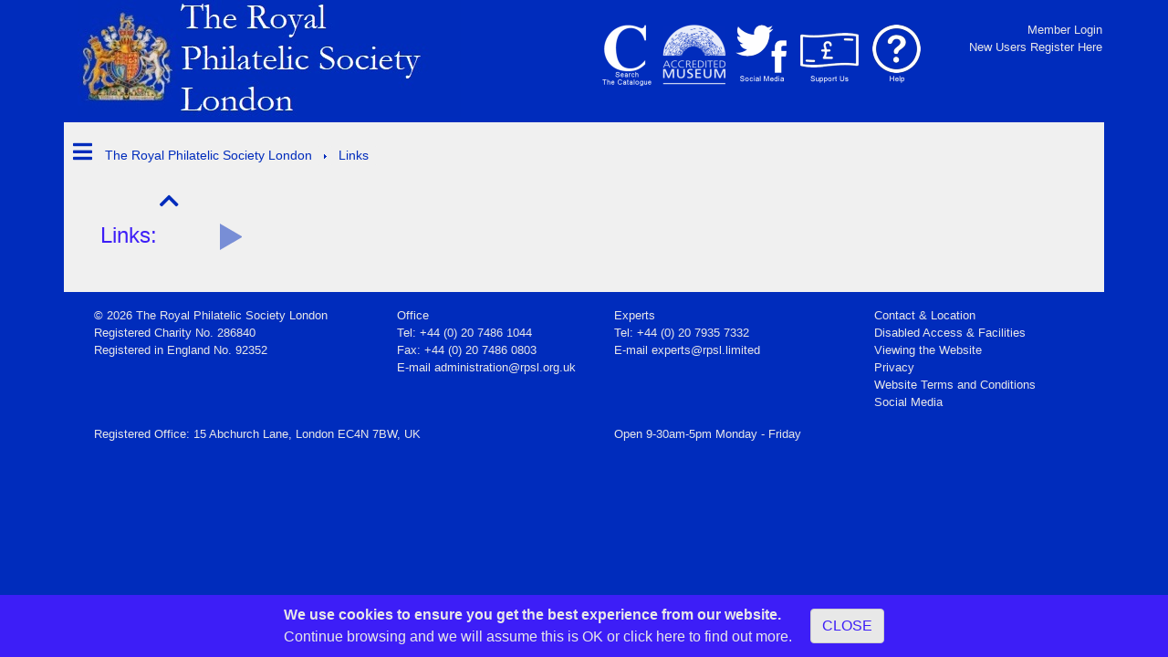

--- FILE ---
content_type: text/html; charset=utf-8
request_url: https://www.rpsl.org.uk/CatalogueLinks
body_size: 7343
content:
<!DOCTYPE html>
<html  lang="en-GB">
<head id="Head"><meta content="text/html; charset=UTF-8" http-equiv="Content-Type" />
<meta name="format-detection" content="telephone=no"/> <title>
	Links
</title><meta id="MetaDescription" name="description" content="Welcome to the Royal Philatelic Society London, the oldest philatelic Society in the world, established in 1869 as The Philatelic Society, London." /><meta id="MetaRobots" name="robots" content="INDEX, FOLLOW" /><link href="/Resources/Shared/stylesheets/dnndefault/7.0.0/default.css?cdv=242" type="text/css" rel="stylesheet"/><link href="/Portals/0/portal.css?cdv=242" type="text/css" rel="stylesheet"/><link href="/Portals/_default/Skins/RPSLWeb300/css-V4/bootstrap.min.css?cdv=242" type="text/css" rel="stylesheet"/><link href="/Portals/_default/Skins/RPSLWeb300/css-V4/all.min.css?cdv=242" type="text/css" rel="stylesheet"/><link href="/Portals/_default/Skins/RPSLWeb300/css-V4/RPSL-Web-01-V4.css?cdv=242" type="text/css" rel="stylesheet"/><link href="/Portals/_default/Skins/RPSLWeb300/css-V4/RPSL-Custom-V4.css?cdv=242" type="text/css" rel="stylesheet"/><link href="/Portals/_default/Skins/RPSLWeb300/css-V4/RPSL-Menu-V4.css?cdv=242" type="text/css" rel="stylesheet"/><link href="/Portals/_default/Skins/RPSLWeb300/css-V4/RPSL-ASDNN.css?cdv=242" type="text/css" rel="stylesheet"/><script src="/Resources/libraries/jQuery/03_05_01/jquery.js?cdv=242" type="text/javascript"></script><script src="/Resources/libraries/jQuery-Migrate/03_02_00/jquery-migrate.js?cdv=242" type="text/javascript"></script><script src="/Resources/libraries/jQuery-UI/01_12_01/jquery-ui.js?cdv=242" type="text/javascript"></script><link rel='SHORTCUT ICON' href='/Portals/0/favicon.ico?ver=b_OlDGR1bZR-54rmNn9RIg%3d%3d' type='image/x-icon' /><meta name="viewport" content="width=device-width, initial-scale=1.0" /></head>
<body id="Body">

    <form method="post" action="/CatalogueLinks" id="Form" enctype="multipart/form-data">
<div class="aspNetHidden">
<input type="hidden" name="__EVENTTARGET" id="__EVENTTARGET" value="" />
<input type="hidden" name="__EVENTARGUMENT" id="__EVENTARGUMENT" value="" />
<input type="hidden" name="__VIEWSTATE" id="__VIEWSTATE" value="nw8q2DS7Y2Ih+RlW6+3M7DShfCPWyewSKR2lnQSFKHw90VVNwkPIrfRpXsWU4n97vhCnSoFLkPGalgx/OACIXvobVDvuqUZsXX2HgWb9gV4NuZfhaYMvQnLFSnfromN+E5Ap5uNiNBP6iLTR+DGIviRfm9fXFd1g6oXi/VjY4/xER8Y9AKkI4pQq4n/+PO+qeFOw3fUpGuy54RGNKEwxnyXZl97f7tSywrlVx24QRO2YRQWKAO260LcmZcEovN+KAZS5hDQcAyJ0iEOJuo2xbj8wC6VYAyKFhy1AANstk8vMZUtQ8wyROLdwxaazd79rBoHz7Pf/8BwKcmGX0PdzutE0jNonrfdL+SzbNoQG/AmwJK1V7Uyrc7s6a1Us1HO+77imx/loaH3UGGQKKKDlNsiVFoTUs8BOv2xFy5oxQmh2khJBdCWnUTKnIZix/0FI6Ua5c0z4VIduHpt6z6tIAzEGn0HrcvR2WjDZyKNriooC78Bb7VbU/UkYNlvLHvpBffn+B8u7XZ1sBB8i+LlLpRLWRjIow1cWjxT9UIbF9VllpqvsGD8tdDMSukUdhqrsY+qSQ8OilUFor0/sctwaBBb76wFdDDwF2D7ZBOksecl8wfXvLBK8k2DgeUVti8RTysb7BkuaubKOyh5128N7c0QuJSam9Qn20wYY932561OemN/sNRLKgV83X2LSXBHFaXsh/Xoe4h6Py7nrG96q62V0a47IeWGvSRyL0cxbE4QveKNQS3ebvcg7BLpjor0JicvPtwkQigjh4L+PMSIMiylB8xoCPHvxmabL60TI9E4Mt4Eqq95J3dMuxWekZjtPo+oGHN6+AjkbOf+jpH2iWDMVeAz+pk0JKh/jzq12zkHGppOJvSD//uslD+QjHvRsogkz0DokH5vqO7ZcZn/B/gBhfIolDC2fAbhNNbdOgBR++ha/bN2+QHA8cbR7b0b9NHvpgMcVqEWz/0fHTQNeWdhckb1KERxqZgS4epwfMBOIO7z+OsBIJMYDJrlY53qXaRZcYMwDrcJh4Fqa/kj5Izm1RP4Lz3o/QxWJqHSRksD9QK3AeZAkOp6gCBoWmIXQqm3NlJ/JfAv9HSGR9dMn4LwI2xM0BorLAmsIyiBXY3sIEleJ8uT72m6BzTmWvm5g6jo+4gmdEU3VTbUILK/xtYslzZ57ZFZQSXA9Xo9rYVbf34hkljPbDgHs8UiC5iJly5sz4RkxjbYVtYSuKIfPONPfOsAY8kR21fcCRrGLltrcfc8Vq4nGtR+Q9n5izVVhrQ7yr7XAwy2b2zSCf8PO9IgSAr0EB6GiSKLKEDY53PNs2Pin6/m4jH53R1lvRpj3XSB+1AatkSx7/0BL+pxDXB7yh+7KPRZU/rVozqFeIIC+Gx5S" />
</div>

<script type="text/javascript">
//<![CDATA[
var theForm = document.forms['Form'];
if (!theForm) {
    theForm = document.Form;
}
function __doPostBack(eventTarget, eventArgument) {
    if (!theForm.onsubmit || (theForm.onsubmit() != false)) {
        theForm.__EVENTTARGET.value = eventTarget;
        theForm.__EVENTARGUMENT.value = eventArgument;
        theForm.submit();
    }
}
//]]>
</script>


<script src="/WebResource.axd?d=pynGkmcFUV3SCSMT-VitbQWWyukSNYGAbivIhXG_h1TKv-m2nGibn83K2ak1&amp;t=638901572248157332" type="text/javascript"></script>


<script type="text/javascript">
//<![CDATA[
var __cultureInfo = {"name":"en-GB","numberFormat":{"CurrencyDecimalDigits":2,"CurrencyDecimalSeparator":".","IsReadOnly":false,"CurrencyGroupSizes":[3],"NumberGroupSizes":[3],"PercentGroupSizes":[3],"CurrencyGroupSeparator":",","CurrencySymbol":"£","NaNSymbol":"NaN","CurrencyNegativePattern":1,"NumberNegativePattern":1,"PercentPositivePattern":1,"PercentNegativePattern":1,"NegativeInfinitySymbol":"-∞","NegativeSign":"-","NumberDecimalDigits":2,"NumberDecimalSeparator":".","NumberGroupSeparator":",","CurrencyPositivePattern":0,"PositiveInfinitySymbol":"∞","PositiveSign":"+","PercentDecimalDigits":2,"PercentDecimalSeparator":".","PercentGroupSeparator":",","PercentSymbol":"%","PerMilleSymbol":"‰","NativeDigits":["0","1","2","3","4","5","6","7","8","9"],"DigitSubstitution":1},"dateTimeFormat":{"AMDesignator":"AM","Calendar":{"MinSupportedDateTime":"\/Date(-62135596800000)\/","MaxSupportedDateTime":"\/Date(253402300799999)\/","AlgorithmType":1,"CalendarType":1,"Eras":[1],"TwoDigitYearMax":2049,"IsReadOnly":false},"DateSeparator":"/","FirstDayOfWeek":1,"CalendarWeekRule":2,"FullDateTimePattern":"dd MMMM yyyy HH:mm:ss","LongDatePattern":"dd MMMM yyyy","LongTimePattern":"HH:mm:ss","MonthDayPattern":"d MMMM","PMDesignator":"PM","RFC1123Pattern":"ddd, dd MMM yyyy HH\u0027:\u0027mm\u0027:\u0027ss \u0027GMT\u0027","ShortDatePattern":"dd/MM/yyyy","ShortTimePattern":"HH:mm","SortableDateTimePattern":"yyyy\u0027-\u0027MM\u0027-\u0027dd\u0027T\u0027HH\u0027:\u0027mm\u0027:\u0027ss","TimeSeparator":":","UniversalSortableDateTimePattern":"yyyy\u0027-\u0027MM\u0027-\u0027dd HH\u0027:\u0027mm\u0027:\u0027ss\u0027Z\u0027","YearMonthPattern":"MMMM yyyy","AbbreviatedDayNames":["Sun","Mon","Tue","Wed","Thu","Fri","Sat"],"ShortestDayNames":["Su","Mo","Tu","We","Th","Fr","Sa"],"DayNames":["Sunday","Monday","Tuesday","Wednesday","Thursday","Friday","Saturday"],"AbbreviatedMonthNames":["Jan","Feb","Mar","Apr","May","Jun","Jul","Aug","Sep","Oct","Nov","Dec",""],"MonthNames":["January","February","March","April","May","June","July","August","September","October","November","December",""],"IsReadOnly":false,"NativeCalendarName":"Gregorian Calendar","AbbreviatedMonthGenitiveNames":["Jan","Feb","Mar","Apr","May","Jun","Jul","Aug","Sep","Oct","Nov","Dec",""],"MonthGenitiveNames":["January","February","March","April","May","June","July","August","September","October","November","December",""]},"eras":[1,"A.D.",null,0]};//]]>
</script>

<script src="/ScriptResource.axd?d=NJmAwtEo3IpQZwrdOYy188hC3ZOOyjwfZbXgo3BdtHudGvaIxcZHP8Wm9Usym6DuXKsbGSYO2L5vvWpwcEEmCtH6rJ20Cja-_e7nqBwbfuKj_jczJqjyHA6QPSXWaTf_4xhvog2&amp;t=5c0e0825" type="text/javascript"></script>
<script src="/ScriptResource.axd?d=dwY9oWetJoKIJv-asPBo4MAaO5YiqNGkcnBOZQpMGmPUFfg5XLnx0b0N3XQ5mNWnQqhHmYzWpO4N4YJ_9OYRKJEkbctKiW8hGySaauT2YIn-a87ROdYCe--CmXd-6cmnRa81zQElCXKl-atp0&amp;t=5c0e0825" type="text/javascript"></script>
<div class="aspNetHidden">

	<input type="hidden" name="__VIEWSTATEGENERATOR" id="__VIEWSTATEGENERATOR" value="CA0B0334" />
	<input type="hidden" name="__VIEWSTATEENCRYPTED" id="__VIEWSTATEENCRYPTED" value="" />
	<input type="hidden" name="__EVENTVALIDATION" id="__EVENTVALIDATION" value="Y7LIoQ+YJDEl/LlwizqOlaA7oJk7cUFh/CKC/uWIMFUoChiGR0DOV50uCzspKne9OypxGPQ4cz8BGXEw2BZ/ZD2+1moYzQVMeoytcHuqPvpOJBPp" />
</div><script src="/js/dnn.modalpopup.js?cdv=242" type="text/javascript"></script><script src="/Resources/Shared/Scripts/jquery/jquery.hoverIntent.min.js?cdv=242" type="text/javascript"></script><script src="/js/dnncore.js?cdv=242" type="text/javascript"></script>
<script type="text/javascript">
//<![CDATA[
Sys.WebForms.PageRequestManager._initialize('ScriptManager', 'Form', [], [], [], 90, '');
//]]>
</script>

        
        
        


<!-- Google tag (gtag.js) -->
<script async src="https://www.googletagmanager.com/gtag/js?id=G-GHTDXFDJDL"></script>
<script>
  window.dataLayer = window.dataLayer || [];
  function gtag(){dataLayer.push(arguments);}
  gtag('js', new Date());

  gtag('config', 'G-GHTDXFDJDL');
</script>

<!--CDF(Css|/Portals/_default/Skins/RPSLWeb300/css-V4/bootstrap.min.css?cdv=242|DnnPageHeaderProvider|100)-->
<!--CDF(Css|/Portals/_default/Skins/RPSLWeb300/css-V4/all.min.css?cdv=242|DnnPageHeaderProvider|100)-->
<!--CDF(Css|/Portals/_default/Skins/RPSLWeb300/css-V4/RPSL-Web-01-V4.css?cdv=242|DnnPageHeaderProvider|100)-->  
<!--CDF(Css|/Portals/_default/Skins/RPSLWeb300/css-V4/RPSL-Custom-V4.css?cdv=242|DnnPageHeaderProvider|100)--> 
<!--CDF(Css|/Portals/_default/Skins/RPSLWeb300/css-V4/RPSL-Menu-V4.css?cdv=242|DnnPageHeaderProvider|100)--> 
<!--CDF(Css|/Portals/_default/Skins/RPSLWeb300/css-V4/RPSL-ASDNN.css?cdv=242|DnnPageHeaderProvider|100)-->      <!--RPSL Logo header -->
    <header>
        <div class="container">
            <div class="row">
                <div class="col-8 col-sm-10 col-md-3 col-lg-4">
                    <a href="/" title="RPSL Home Page">
                    <img src="/portals/_default/Skins/RPSLWeb300/images/RPSL_LogoHeader-3LS.jpg" alt="The Royal Philatelic Society London" class="udc-seclogo">
                    </a>
                </div>
                <div class="d-none d-md-block col-md-7 col-lg-6 udc-hiblk">
                    <ul class="udc-headicons"> 
                        <li><a href="/Site-Link/Help" title="Help" class="udc-helplink"></a></li>
                        <li><a href="/Site-Link/Donate" title="Make A Difference" class="udc-donlink"></a></li>
                        <li><a href="#" data-target="#soclinks" data-toggle="modal" title="Social media links" class="udc-soclink"></a></li>
                        <li><a href="/Site-Link/Museum" title="Museum details" class="udc-muslink"></a></li>
                        <li><a href="/Site-Link/Catalogue" title="Search the catalogue" class="udc-catlink"></a></li>
                    </ul>
                </div>
                <div class="col-4 col-sm-2 udc-loginblk">
                    <ul class="list-unstyled">
                        <li><a id="dnn_dnnLoginAH_loginLink" class="d-none d-sm-block udc-login" rel="nofollow" onclick="return dnnModal.show(&#39;https://www.rpsl.org.uk/Login?returnurl=/CatalogueLinks&amp;popUp=true&#39;,/*showReturn*/true,300,650,true,&#39;&#39;)" href="https://www.rpsl.org.uk/Login?returnurl=%2fCatalogueLinks">Member Login</a>
</li>
                        <li><a id="dnn_dnnRegisterAH_registerLink" class="d-none d-lg-block udc-login" rel="nofollow" onclick="this.disabled=true;" href="https://members.rpsl.org.uk/UserRegistration.aspx">New Users Register Here</a>
</li>
                        <li>
</li>
                        <li><a id="dnn_dnnLoginBH_loginLink" class="d-block d-sm-none udc-login" rel="nofollow" onclick="return dnnModal.show(&#39;https://www.rpsl.org.uk/Login?returnurl=/CatalogueLinks&amp;popUp=true&#39;,/*showReturn*/true,300,650,true,&#39;&#39;)" href="https://www.rpsl.org.uk/Login?returnurl=%2fCatalogueLinks">Login</a>
</li>
                        <li><a id="dnn_dnnRegisterBH_registerLink" class="d-md-block d-lg-none udc-login" rel="nofollow" onclick="this.disabled=true;" href="https://members.rpsl.org.uk/UserRegistration.aspx">Register</a>
</li>
                        <li>
</li>
                    </ul>
                </div>
                <div class="d-block d-md-none col-12">
                    <ul class="udc-headicons"> 
                        <li><a href="/Site-Link/Help" title="Help" class="udc-helplink"></a></li>
                        <li><a href="/Site-Link/Donate" title="Make A Difference" class="udc-donlink"></a></li>
                        <li><a href="#" data-target="#soclinks" data-toggle="modal" title="Social media links" class="udc-soclink"></a></li>
                        <li><a href="/Site-Link/Museum" title="Museum details" class="udc-muslink"></a></li>
                        <li><a href="/Site-Link/Catalogue" title="Search the catalogue" class="udc-catlink"></a></li>
                    </ul>
                </div>
            </div>
        </div>


        <div class="modal" id="soclinks" tabindex="-1" role="dialog">
        <div class="modal-dialog udc-soclinks" role="document">
            <div class="modal-content">
            <div class="modal-header">
                <h3>Social Media</h3>
                <button type="button" class="close" data-dismiss="modal" aria-label="Close">
                    <span aria-hidden="true">&times;</span>
                </button>


            </div>
            <div class="modal-body">
                    <ul class="udc-socicons"> 
                         <li><a href="/Site-Link/Twitter-RPSL" title="Twitter - The RPSL" class="udc-twlink" target="_blank">
                            <img src="/portals/_default/Skins/RPSLWeb300/images/icon_Twitter_50_B.png" alt="Twitter - The RPSL" class="udc-soclogo">
                          Twitter - The RPSL</a></li>
                        <li><a href="/Site-Link/FB-RPSL" title="Facebook - The RPSL" class="udc-fblink" target="_blank">
                            <img src="/portals/_default/Skins/RPSLWeb300/images/icon_Facebook_50_B.png" alt="Facebook - The RPSL" class="udc-soclogo">
                            Facebook - The RPSL</a></li>
						<li><a href="https://www.youtube.com/channel/UCIwr_HDeIVghkiEyvNc-sBA" title="YouTube - The RPSL" class="udc-fblink" target="_blank">
                            <img src="/portals/_default/Skins/RPSLWeb300/images/icon_YouTube_50_B.png" alt="YouTube - The RPSL" class="udc-soclogo">
                            YouTube - The RPSL</a></li>
                    </ul>
            </div>
            <div class="modal-footer">
                <button type="button" class="btn btn-primary" data-dismiss="modal">Close</button>
            </div>
            </div>
        </div>
        </div>

    </header>

    <main>
        <div class="container udc-main-light">
            <div class="row udc-page-fix">
                <!-- Menu toggle & crumbs  -->
                <a href="#menu-toggle" id="menu-toggle" title="Show/hide menu" class="udc-menutoggle"><span class="fas fa-bars"></span></a>
                    <span id="dnn_crumbs_lblBreadCrumb" itemprop="breadcrumb" itemscope="" itemtype="https://schema.org/breadcrumb"><span itemscope itemtype="http://schema.org/BreadcrumbList"><span itemprop="itemListElement" itemscope itemtype="http://schema.org/ListItem"><a href="https://www.rpsl.org.uk/" class="breadcrumb" itemprop="item"><span itemprop="name">The Royal Philatelic Society London</span></a><meta itemprop="position" content="1" /></span><img alt="breadcrumb separator" src="/images/breadcrumb.gif"><span itemprop="itemListElement" itemscope itemtype="http://schema.org/ListItem"><a href="https://www.rpsl.org.uk/CatalogueLinks" class="breadcrumb" itemprop="item"><span itemprop="name">Links</span></a><meta itemprop="position" content="2" /></span></span></span>
            </div>
            <div class="row udc-page-fix">   
                <div id="wrapper">
                    <div class="row udc-menu-fix">
                        <!-- Side bar menu -->
                        <div id="sidebar-wrapper">
                            

<!-- ./ helper -->


		<ul class="sidebar-nav">
                        <li class="homeopt"> 
                            <a href="/" class="homelink"><span class="homenode fas fa-chevron-up" ></span></a>
                        </li>
                        <li class="selected sectionopt"> 
                            <a href="https://www.rpsl.org.uk/CatalogueLinks" class="selnode sectiontop" >Links:</a>
                         </li>    
<!-- ./ for loop -->
		</ul>
<!-- ./ node count -->

                        </div>
                    
                        <div id="page-content-wrapper" class="container">
                            <div class="row udc-content-fix">
                                <div id="dnn_ContentPane" class="ContentPane">
                                
                                <div class="DnnModule DnnModule-DNN_HTML DnnModule-923"><a name="923"></a></div></div>
                            </div>
                        </div>
                    </div>
                </div>
            </div>
        </div>
    </main>


<!--RPSL Footer -->
    <footer>
        <div class="container">
            <div class="row">
                <div class="col-sm-6 ">
                    <div class="row">
                        <div class="col-sm-12 col-lg-7">
                            <ul class="list-unstyled">
                                <li><span id="dnn_dnnCopyright_lblCopyright" class="CopyRight">© 2026 The Royal Philatelic Society London</span>
</li>
                                <li>Registered Charity No. 286840</li>
                                <li>Registered in England No. 92352</li>
                                <li>&nbsp;</li>
                            </ul>
                        </div>
                        <div class="col-sm-12 col-lg-5">
                            <ul class="list-unstyled">
                                <li>Office</li>
                                <li>Tel: +44 (0) 20 7486 1044</li>
                                <li>Fax: +44 (0) 20 7486 0803</li>
                                <li>E&#8209;mail&nbsp;<a href="mailto:administration@rpsl.org.uk">administration@rpsl.org.uk</a></li>
                            </ul>
                        </div>
                    </div>
                </div>
                <div class="col-sm-6">
                    <div class="row">
                        <div class="col-sm-12 col-lg-6">
                            <ul class="list-unstyled">
                                <li>Experts</li>
                                <li>Tel: +44 (0) 20 7935 7332</li>
                                <li>E-mail <a href="mailto:experts@rpsl.limited">experts@rpsl.limited</a></li>
                            </ul>
                        </div>
                        <div class="col-sm-12 col-lg-6">
                            <ul class="list-unstyled">
                                <li><a href="/Contact" target="_blank" title="Open the contact information page in a new window">Contact &amp; Location</a></li>
                                <li><a href="/Disabled-Access-and-Facilities" target="_blank" title="Open the page about disabled access and facilities at 15 Abchurch Lane in a new window">Disabled Access & Facilities</a></li>
  								<li><a href="/Viewing-the-Website" target="_blank" title="Open the page about viewing the website in a new window">Viewing the Website</a></li>                              
								<li><a href="/Privacy" target="_blank" title="Open the privacy page in a new window">Privacy</a></li>
                                <li><a href="/Terms" target="_blank" title="Open the terms and conditions page in a new window">Website Terms and Conditions</a></li>
                                <li><a href="#" data-target="#soclinks" data-toggle="modal" title="Social media links">Social Media</a></li>
                            </ul>
                        </div>
                    </div>
                </div>
                <div class="col-sm-6">
                        <ul class="list-unstyled">
                            <li>Registered Office: 15 Abchurch Lane, London EC4N 7BW, UK</li>
                        </ul>
                </div>
                <div class="col-sm-6">
                        <ul class="list-unstyled">
                            <li>Open 9-30am-5pm Monday - Friday</li>
                        </ul>
                </div>
            </div>
        </div>
    </footer>

   <!-- Menu Toggle Script -->
<script>
$("#menu-toggle").click(function(e) {
    e.preventDefault();
    $("#wrapper").toggleClass("toggled");
    $("#dnn_crumbs_lblBreadCrumb").toggleClass("toggled");
});

</script>
<!-- MTM BS bundle includes Popper -->
<!--CDF(Javascript|/Portals/_default/Skins/RPSLWeb300/js-V4/bootstrap.bundle.min.js?cdv=242|DnnFormBottomProvider|100)-->
<!-- MTM include end --><!-- ASCookie Notice -->
<!--CDF(Javascript|/Portals/_default/Skins/RPSLWeb300/js-V4/ASCookieNotice.min.js?cdv=242|DnnFormBottomProvider|100)-->

<script type="text/javascript">
    $(document).ready(function() { 
    $.fn.showbanner('<div id="ASCookieNotice">' +
    '<div><b>We use cookies to ensure you get the best experience from our website.</b></br>' +
    '<sm>Continue browsing and we will assume this is OK or <a href="privacy" ' +
    'title="Find out how we use cookies on this website">click here</a> to find out more. </sm></div>' +
    '<div><a href="javascript:$.fn.hidebanner();" class="btn btn-default">CLOSE</a></div></div>')});
 </script>
        <input name="ScrollTop" type="hidden" id="ScrollTop" />
        <input name="__dnnVariable" type="hidden" id="__dnnVariable" autocomplete="off" />
        <script src="/Portals/_default/Skins/RPSLWeb300/js-V4/bootstrap.bundle.min.js?cdv=242" type="text/javascript"></script><script src="/Portals/_default/Skins/RPSLWeb300/js-V4/ASCookieNotice.min.js?cdv=242" type="text/javascript"></script>
    </form>
    <!--CDF(Javascript|/js/dnncore.js?cdv=242|DnnBodyProvider|100)--><!--CDF(Javascript|/js/dnn.modalpopup.js?cdv=242|DnnBodyProvider|50)--><!--CDF(Css|/Resources/Shared/stylesheets/dnndefault/7.0.0/default.css?cdv=242|DnnPageHeaderProvider|5)--><!--CDF(Css|/Portals/0/portal.css?cdv=242|DnnPageHeaderProvider|35)--><!--CDF(Javascript|/Resources/Shared/Scripts/jquery/jquery.hoverIntent.min.js?cdv=242|DnnBodyProvider|55)--><!--CDF(Javascript|/Resources/libraries/jQuery/03_05_01/jquery.js?cdv=242|DnnPageHeaderProvider|5)--><!--CDF(Javascript|/Resources/libraries/jQuery-Migrate/03_02_00/jquery-migrate.js?cdv=242|DnnPageHeaderProvider|6)--><!--CDF(Javascript|/Resources/libraries/jQuery-UI/01_12_01/jquery-ui.js?cdv=242|DnnPageHeaderProvider|10)-->
    
</body>
</html>


--- FILE ---
content_type: application/javascript
request_url: https://www.rpsl.org.uk/Portals/_default/Skins/RPSLWeb300/js-V4/ASCookieNotice.min.js?cdv=242
body_size: -490
content:
!function(r){r.fn.showbanner=function(e){var n,o,t,i;(function(e){var n,o,t,i=document.cookie.split(";");for(n=0;n<i.length;n++)if(o=i[n].substr(0,i[n].indexOf("=")),t=i[n].substr(i[n].indexOf("=")+1),(o=o.replace(/^\s+|\s+$/g,""))==e)return unescape(t);return!1})("ASCookieNotice")||(r("body").prepend(e),n="ASCookieNotice",o=1,t=365,(i=new Date).setDate(i.getDate()+t),document.cookie=n+"="+o+"; expires="+i.toUTCString()+"; path=/")},r.fn.hidebanner=function(){r("#ASCookieNotice").hide()}}(jQuery);